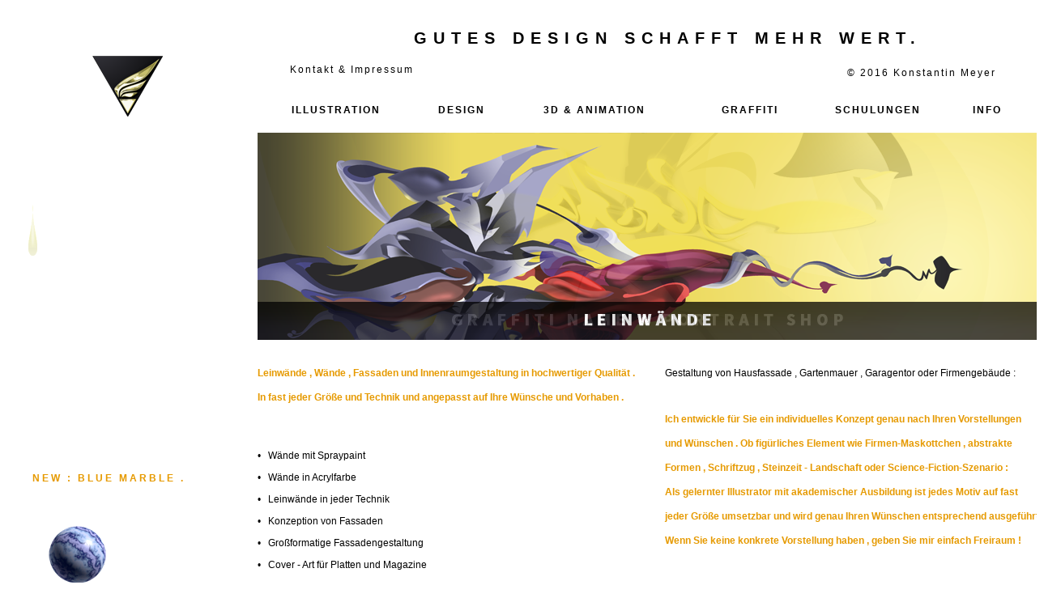

--- FILE ---
content_type: text/html
request_url: http://konstantin-meyer.de/konstantin-meyer-graffiti-1.html
body_size: 21414
content:
<!DOCTYPE html PUBLIC "-//W3C//DTD XHTML 1.0 Transitional//EN" "http://www.w3.org/TR/xhtml1/DTD/xhtml1-transitional.dtd">
<html xmlns="http://www.w3.org/1999/xhtml">
<head>

<title>Konstantin Meyer&emsp;&bull;&emsp;Graffiti Art.
</title>
<meta name="description" content="Graffiti-Art, Wandmalerei &amp; Fassadengestaltung.">
<meta name="robots" content="index,follow">
<meta name="author" content="Konstantin Meyer">
<meta http-equiv="cache-control" content="max-age=0">
<meta http-equiv="expires" content="-1">
<meta http-equiv="expires" content="Tue, 01 Jan 1983 11:00:00 GMT">
<meta http-equiv="expires" content="0">
<meta http-equiv="cache-control" content="no-cache"> 
<meta http-equiv="pragma" content="no-cache">

<meta http-equiv="Cache-control" content="no-store">

<meta http-equiv="Content-Type" content="text/html; charset=utf-8" />
<meta name="keywords" lang="de" content="graffiti, klem2, artist, zeichner, portrait, wandmalerei, fassaden gestaltung, wand gestaltung, hall of fame, style, wild style, 3d letter style, digital graffiti, animated graffiti, 3d graffiti, spraypaint, aerosol, spraycan, airbrush,  
kommunikations designer, grafik designer, character design, character artist, werbung, visualisierung, comic-zeichner, artist, graffiti künstler, graffiti künstler gesucht, sprayer, sprayer gesucht, manga, cartoon, comic, logos, logo designer, gestaltung, design, hochschule rheinmain, hsrm, ingolstadt, wiesbaden, münchen">

<LINK REL="SHORTCUT ICON" HREF="favicon.ico">
<link rel="stylesheet" type="text/css" href="fonts-1.css">
<style type="text/css">
body {
    
	background-color: #FFF;
	margin: 0px;

	}
</style>


<!-- Usually in the <head> section -->
<link rel="stylesheet" href="nivo-slider.css" type="text/css" media="screen" />
<script src="http://ajax.googleapis.com/ajax/libs/jquery/1.7.1/jquery.min.js" type="text/javascript"></script>
<script src="https://ajax.googleapis.com/ajax/libs/jquery/1.7.1/jquery.min.js" type="text/javascript"></script>
<script src="jquery.nivo.slider.pack.js" type="text/javascript"></script>

<script type="text/javascript">
function MM_preloadImages() { //v3.0
  var d=document; if(d.images){ if(!d.MM_p) d.MM_p=new Array();
    var i,j=d.MM_p.length,a=MM_preloadImages.arguments; for(i=0; i<a.length; i++)
    if (a[i].indexOf("#")!=0){ d.MM_p[j]=new Image; d.MM_p[j++].src=a[i];}}
}

function MM_swapImgRestore() { //v3.0
  var i,x,a=document.MM_sr; for(i=0;a&&i<a.length&&(x=a[i])&&x.oSrc;i++) x.src=x.oSrc;
}

function MM_findObj(n, d) { //v4.01
  var p,i,x;  if(!d) d=document; if((p=n.indexOf("?"))>0&&parent.frames.length) {
    d=parent.frames[n.substring(p+1)].document; n=n.substring(0,p);}
  if(!(x=d[n])&&d.all) x=d.all[n]; for (i=0;!x&&i<d.forms.length;i++) x=d.forms[i][n];
  for(i=0;!x&&d.layers&&i<d.layers.length;i++) x=MM_findObj(n,d.layers[i].document);
  if(!x && d.getElementById) x=d.getElementById(n); return x;
}

function MM_swapImage() { //v3.0
  var i,j=0,x,a=MM_swapImage.arguments; document.MM_sr=new Array; for(i=0;i<(a.length-2);i+=3)
   if ((x=MM_findObj(a[i]))!=null){document.MM_sr[j++]=x; if(!x.oSrc) x.oSrc=x.src; x.src=a[i+2];}
}
</script>

<script type="text/javascript">

$(window).load(function() {
    $('#slider').nivoSlider({
        effect: 'fade', // 'random' oder Übergangseffekte auflisten z.B: 'fold,fade,sliceDown'
        slices: 15, // Anzahl der Streifen für den Slice-Effekt
        boxCols: 8, // Anzahl der Spalten für den Box-Effekt
        boxRows: 4, // Anzahl der Zeilen für den Box-Effekt
        animSpeed: 800, // Geschwindigkeit des Übergangseffektes
        pauseTime: 1700, // Zeit wie lange jedes Bild angezeigt wird
        startSlide: 0, // Nummer des Bildes mit dem gestartet werden soll (die Zählung beginnt mit 0)
        directionNav: false, // Ob Vor- & Zurücknavigation angezeigt werden soll
        directionNavHide: true, // Navigation nur anzeigen wenn der Mauszeiger auf einem Bild ist
        controlNav: false, // Ob eine 1,2,3... Navigation angezeigt werden soll
        controlNavThumbs: false, // Ob Miniaturbilder zur Navigation angezeigt werden sollen
        controlNavThumbsFromRel: false, // Das rel Attribut bei der Navigation mit Miniaturbildern verweden
        controlNavThumbsSearch: '.jpg', // Welche Bilder für die Miniaturbilder verwendet werden sollen
        controlNavThumbsReplace: '_thumb.jpg', // controlNavThumbsSearch hiermit ersetzen um die Namen der Miniaturbilder zu erhalten
        keyboardNav: true, // Ob Links- & Rechtspfeile des Keyboards zur Navigation verwendet werden sollen
        pauseOnHover: false, // Ob die Animation angehalten werden soll wenn der Mauszeiger auf einem Bild ist
        manualAdvance: false, // Ob die Animation nur manuell erfolgt
        captionOpacity: 0.8, // Durchsichtigkeitsfaktor der Bildtexte
        prevText: 'Prev', // Text für die Zurück-Navigation
        nextText: 'Next', // Text für die Vor-Navigation
        randomStart: true, // Ob mit einem zufälligen Bild gestartet werden soll
        beforeChange: function(){}, // Funktion die vor einem Bildübergang aufgerufen wird
        afterChange: function(){}, // Funktion die nach einem Bildübergang aufgerufen wird
        slideshowEnd: function(){}, // Funktion die nach allen Bildübergängen aufgerufen wird
        lastSlide: function(){}, // Funktion die aufgerufen wird wenn das letzte Bild angezeigt wird
        afterLoad: function(){} // Funktion die aufgerufen wird wenn der Slider geladen ist
    });
});
</script>





<script>
$(window).scroll(function(){
  $('#header1').css('left',-$(window).scrollLeft());
});
</script> 



</head>
<body onload="MM_preloadImages('button-3d.png','button-illustration.png','button-design.png')">


<div id="header1">
<div class="centre">
<div style="position:absolute; top:0px; left:0px; margin-left:0px; z-index:3; border:0px; background:transparent;">
<a href="index.html" target="_self"><img src="konstantin-meyer-logo-1.png" alt="konstantin-meyer-illustration-design" name="km_logo" width="318" height="202" border="0" id="km_logo"/></a>
</div>


<div style="position:absolute; top:202px; left:0px;  margin-left:0px; z-index:3; border:0px; background:transparent;">
<img src="main-navigation/sublinks-empty.png" width="318" height="156" border="0" />
</div>
</div>
</div>

<div class="centre">

 <div style="position:absolute; top:0px; left:318px;  margin: 0px; z-index:2; border:0px ;background:transparent;">
<img src="km-logo-stream-2.png" width="962" height="108" border="0" />
</div>

<div style="position:absolute; top:69px; left:358px;  margin: 0px; z-index:3; border:0px; background:transparent;">
<p id="textkontakt"><a class="impress" href="konstantin-meyer-impressum-1.html" target="_self">Kontakt & Impressum</a> </p>
</div>

<div style="position:absolute; top:69px; left:1046px;  margin: 0px; z-index:3; border:0px ;background:transparent;">
<p id="TextKontakt"><a class="impress" href="konstantin-meyer-impressum-1.html" target="_self">&#169; 2016 Konstantin Meyer</a> </p>
</div>

<div style="position:absolute; top:43px; left:511px; margin: 0px; z-index:3; border:0px ; background:transparent;">
<p id="textslogan">Gutes Design schafft mehr Wert.</p>
  </div>


<!-- MainMenu -->

<div style="position:absolute; top:108px; left:318px; margin-left:0px; z-index:2; border:0px ; background:transparent;">
   <img src="buttons-1.png" name="buttons1" width="962" height="56" border="0" id="buttons1"/>
</div>

<div style="position:absolute; top:105px; left:335px;  z-index:4; border:0px ; background:transparent;">
<p id="text11"><a href="konstantin-meyer-illustration-1.html" target="_self" class="mainmenu" onmouseover="MM_swapImage('buttons1','','button-illustration.png',1)" onmouseout="MM_swapImgRestore()" >Illustration</a> </p>
</div>
    
<div style="position:absolute; top:105px; left:516px;  z-index:4; border:0px ; background:transparent;">
<p id="text11"><a href="konstantin-meyer-grafik-design-1.html" target="_self" class="mainmenu" onmouseover="MM_swapImage('buttons1','','button-design.png',1)" onmouseout="MM_swapImgRestore()">Design</a> </p>
</div>
    
<div style="position:absolute; top:105px; left:646px;  z-index:4; border:0px ; background:transparent;"> 
<p id="text11"><a href="konstantin-meyer-3d-animation-1.html" target="_self" class="mainmenu" onmouseover="MM_swapImage('buttons1','','button-3d.png',1)" onmouseout="MM_swapImgRestore()">3D & Animation</a> </p>
</div>
    
<div style="position:absolute; top:105px; left:866px;  z-index:4; border:0px ; background:transparent;"> 
<p id="text11"><a href="konstantin-meyer-graffiti-1.html" target="_self" class="mainmenu" onmouseover="MM_swapImage('buttons1','','button-graffiti.png',1)" onmouseout="MM_swapImgRestore()">Graffiti</a> </p>
</div>
    
<div style="position:absolute; top:105px; left:1006px;  z-index:4; border:0px ; background:transparent;">
<p id="text11"><a href="konstantin-meyer-schulungen-1.html" target="_self" class="mainmenu" onmouseover="MM_swapImage('buttons1','','button-schulungen.png',1)" onmouseout="MM_swapImgRestore()">Schulungen</a> </p>
</div>
    
<div style="position:absolute; top:105px; left:1176px;  z-index:4; border:0px ; background:transparent;"> 
<p id="text11"><a href="konstantin-meyer-illustration-grafik-design-3d-info-1.html" target="_self" class="mainmenu" onmouseover="MM_swapImage('buttons1','','button-info.png',1)" onmouseout="MM_swapImgRestore()">Info</a> </p>
</div>

<!-- MainMenuEnd -->




</div>

     

<div class="centre">


<div style="position:absolute; top:530px; left:40px;  margin: 0px; z-index:3; border:0px; background:transparent;">
<p id="textfett2"><a class="linkfett2" href="http://blue-marble.konstantin-meyer.com/" target="_blank"><br />New : Blue Marble . </a> </p>
</div>

<div style="position:absolute; top:630px; left:40px; z-index:3; border:0px; background:transparent;"> <a href="http://blue-marble.konstantin-meyer.com/" target="_blank"><img src="blue-marble-konstantin-meyer.png" name="graffitibutton" width="111" height="111" border="0" id="illu" /></a>
</div>



<div style="position:absolute; top:730px; left:40px;  margin: 0px; z-index:3; border:0px; background:transparent;">
<p id="textfett2"><a class="linkfett2" href="http://ruby.konstantin-meyer.com/" target="_blank"><br />New : Project Ruby ! </a> </p>
</div>

<div style="position:absolute; top:830px; left:40px; z-index:3; border:0px; background:transparent;"> <a href="http://ruby.konstantin-meyer.com/" target="_blank"><img src="ruby.gif" name="graffitibutton" width="111" height="111" border="0" id="illu" /></a>
</div>



<div style="position:absolute; top:930px; left:40px;  margin: 0px; z-index:3; border:0px; background:transparent;">
<p id="textfett2"><a class="linkfett2" href="http://green.konstantin-meyer.com/" target="_blank"><br />New : Green Green ! </a> </p>
</div>

<div style="position:absolute; top:1030px; left:40px; z-index:3; border:0px; background:transparent;"> <a href="http://green.konstantin-meyer.com/" target="_blank"><img src="green-green-konstantin-meyer.png" name="graffitibutton" width="111" height="111" border="0" id="illu" /></a>
</div>



<div style="position:absolute; top:1130px; left:40px;  margin: 0px; z-index:3; border:0px; background:transparent;">
<p id="textfett2"><a class="linkfett2" href="http://antique.konstantin-meyer.com/" target="_blank"><br />Aus der Antike . </a> </p>
</div>

<div style="position:absolute; top:1230px; left:40px; z-index:3; border:0px; background:transparent;"> <a href="http://antique.konstantin-meyer.com/" target="_blank"><img src="antique-konstantin-meyer-1.gif" name="graffitibutton" width="96" height="96" border="0" id="illu" /></a>
</div>



<div style="position:absolute; top:1330px; left:40px;  margin: 0px; z-index:3; border:0px; background:transparent;">
<p id="textfett2"><a class="linkfett2" href="http://marai-2.konstantin-meyer.com/" target="_blank">New : Marai 2 ! <br />Click here ! </a> </p>
</div>

<div style="position:absolute; top:1430px; left:40px; z-index:3; border:0px; background:transparent;"> <a href="http://marai-2.konstantin-meyer.com/" target="_blank"><img src="marai-2-konstantin-meyer.png" name="graffitibutton" width="83" height="83" border="0" id="illu" /></a>
</div>



<div style="position:absolute; top:1530px; left:40px;  margin: 0px; z-index:3; border:0px; background:transparent;">
<p id="textfett2"><a class="linkfett2" href="http://marai.konstantin-meyer.com/" target="_blank">New : Marai ! <br />Click here ! </a> </p>
</div>

<div style="position:absolute; top:1630px; left:40px; z-index:3; border:0px; background:transparent;"> <a href="http://marai.konstantin-meyer.com/" target="_blank"><img src="marai.png" name="graffitibutton" width="64" height="64" border="0" id="illu" /></a>
</div>



<div style="position:absolute; top:1730px; left:40px;  margin: 0px; z-index:3; border:0px; background:transparent;">
<p id="textfett2"><a class="linkfett2" href="http://delphi.konstantin-meyer.com/" target="_blank">New Delphi <br />Interstellar </a> </p>
</div>

<div style="position:absolute; top:1830px; left:40px; z-index:3; border:0px; background:transparent;"> <a href="http://delphi.konstantin-meyer.com/" target="_blank"><img src="new-delphi-interstellar-1-2019-konstantin-meyer-se.gif" name="graffitibutton" width="96" height="96" border="0" id="illu" /></a>
</div>



<div style="position:absolute; top:1930px; left:40px;  margin: 0px; z-index:3; border:0px; background:transparent;">
<p id="textfett2"><a class="linkfett2" href="http://himalia.konstantin-meyer.com/" target="_blank">New: Himalia. <br />Click here ! </a> </p>
</div>

<div style="position:absolute; top:2030px; left:40px; z-index:3; border:0px; background:transparent;"> <a href="http://himalia.konstantin-meyer.com/" target="_blank"><img src="himalia-1-konstantin-meyer.png" name="graffitibutton" width="64" height="64" border="0" id="illu" /></a>
</div>



<div style="position:absolute; top:2130px; left:40px;  margin: 0px; z-index:3; border:0px; background:transparent;">
<p id="textfett2"><a class="linkfett2" href="http://graffiti.konstantin-meyer.com/" target="_blank">Graffiti Name &amp; <br />Portrait Shop. </a> </p>
</div>

<div style="position:absolute; top:2230px; left:40px; z-index:3; border:0px; background:transparent;"> <a href="http://graffiti.konstantin-meyer.com/" target="_blank"><img src="km-graffiti-art.gif" name="graffitibutton" width="96" height="96" border="0" id="illu" /></a>
</div>



<div style="position:absolute; top:2330px; left:40px;  margin: 0px; z-index:3; border:0px; background:transparent;">
<p id="textfett2"><a class="linkfett2" href="konstantin-meyer-specials-1.html" target="_blank">New: Specials 2017 &ndash; <br />Share a like !<br /> </a> </p>
</div>

<div style="position:absolute; top:2430px; left:40px; z-index:3; border:0px; background:transparent;"> <a href="konstantin-meyer-specials-1.html" target="_blank"><img src="konstantin-meyer-tubular-bells.png" name="dragonbutton" width="64" height="64" border="0" id="illu" /></a>
</div>



<div style="position:absolute; top:2530px; left:40px;  margin: 0px; z-index:3; border:0px; background:transparent;">
<p id="textfett2"><a class="linkfett2" href="https://vimeo.com/kometa/videos" target="_blank">See my works <br />on Vimeo. </a> </p>
</div>

<div style="position:absolute; top:2630px; left:40px; z-index:3; border:0px; background:transparent;"> <a href="https://vimeo.com/kometa" target="_blank"><img src="vimeo.png" name="dragonbutton" width="64" height="64" border="0" id="illu" /></a>
</div>



<div style="position:absolute; top:2730px; left:40px;  margin: 0px; z-index:3; border:0px; background:transparent;">
<p id="textfett2"><a class="linkfett2" href="http://dragons-flight.konstantin-meyer.com/" target="_blank">Dragon's Flight. <br />Game Development. </a> </p>
</div>

<div style="position:absolute; top:2830px; left:40px; z-index:3; border:0px; background:transparent;"> <a href="http://dragons-flight.konstantin-meyer.com/" target="_blank"><img src="dragons-flight.png" name="dragonbutton" width="83" height="83" border="0" id="illu" /></a>
</div>



<div style="position:absolute; top:2930px; left:40px;  margin: 0px; z-index:3; border:0px; background:transparent;">
<p id="textfett2"><a class="linkfett2" href="https://www.youtube.com/channel/UC66jfI_RiTT7b554cPzS4Kw" target="_blank">See my channel<br />on Youtube. </a> </p>
</div>

<div style="position:absolute; top:3030px; left:40px; z-index:3; border:0px; background:transparent;"> <a href="https://www.youtube.com/channel/UC66jfI_RiTT7b554cPzS4Kw" target="_blank"><img src="youtube.png" name="dragonbutton" width="128" height="64" border="0" id="illu" /></a>
</div>



<div style="position:absolute; top:3130px; left:40px;  margin: 0px; z-index:3; border:0px; background:transparent;">
<p id="textfett2"><a class="linkfett2
" href="http://research.konstantin-meyer.com/" target="_blank">Rese rch and <br />development.<br /> </a> </p>
</div>

<div style="position:absolute; top:3230px; left:40px; z-index:3; border:0px; background:transparent;"> <a href="http://research.konstantin-meyer.com/" target="_blank"><img src="konstantin-meyer-research-icon.png" name="dragonbutton" width="64" height="64" border="0" id="illu" /></a>
</div>



<div style="position:absolute; top:3330px; left:40px; margin: 0px; z-index:3; border:0px; background:transparent;">
<p id="textfett2"><a class="linkfett2" href="http://interstellar.konstantin-meyer.com/" target="_blank">new: prism <br />interstellar <br /> </a> </p>
</div>

<div style="position:absolute; top:3430px; left:40px; z-index:3; border:0px; background:transparent;"> <a href="http://interstellar.konstantin-meyer.com/" target="_blank"><img src="prism-4.gif" name="dragonbutton" width="128" height="128" border="0" id="illu" /></a>
</div>















<!-- Then somewhere in the <body> section -->
<div style="position:absolute; top:164px; left:318px; z-index:1; border:0px ; background:transparent;">
<div class="slider-wrapper">
      <div id="slider" class="nivoSlider">
      <img src="images2/konstantin-meyer-graffiti-header-1.png" alt="" />
      <img src="images2/konstantin-meyer-graffiti-header-2.png" alt="" />
      <img src="images2/konstantin-meyer-graffiti-header-3.png" alt="" />
      <img src="images2/konstantin-meyer-illustration-design-3d-header-4-1.png" alt="" />

    </div>
</div>
</div>


  

<div style="position:absolute; top:442px; left:318px; z-index:1; border:0px ; background:transparent;">
<p id="textfett">Leinw&auml;nde , W&auml;nde , Fassaden und Innenraumgestaltung in hochwertiger Qualit&auml;t . <br />
In fast jeder Gr&ouml;ße und Technik und angepasst auf Ihre W&uuml;nsche und Vorhaben . <br />


</p>
<p id="text17">&bull; &nbsp; W&auml;nde mit Spraypaint</a></p>
<p id="text17">&bull; &nbsp; W&auml;nde in Acrylfarbe</a></p>
<p id="text17">&bull; &nbsp; Leinw&auml;nde in jeder Technik</a></p>
<p id="text17">&bull; &nbsp; Konzeption von Fassaden</a></p>
<p id="text17">&bull; &nbsp; Gro&szlig;formatige Fassadengestaltung</a></p>
<p id="text17">&bull; &nbsp; Cover - Art für Platten und Magazine</a></p>

</div>


<div style="position:absolute; top:442px; left:821px; z-index:1; border:0px ; background:transparent;">
<p id="text17">Gestaltung von Hausfassade , Gartenmauer , Garagentor oder Firmengeb&auml;ude :<br />

</p>
<p id="textfett">Ich entwickle für Sie ein individuelles Konzept genau nach Ihren Vorstellungen <br />
und W&uuml;nschen . Ob fig&uuml;rliches Element wie Firmen-Maskottchen , abstrakte <br />
Formen , Schriftzug , Steinzeit - Landschaft oder Science-Fiction-Szenario : <br />
Als gelernter Illustrator mit akademischer Ausbildung ist jedes Motiv auf fast <br />
jeder Gr&ouml;ße umsetzbar und wird genau Ihren W&uuml;nschen entsprechend ausgef&uuml;hrt. <br />
Wenn Sie keine konkrete Vorstellung haben , geben Sie mir einfach Freiraum ! <br />


</p>
<p id="text17">Schreiben Sie gerne eine email an mail@konstantin-meyer.com ! <br />
Ich berate Sie kostenlos , professionell und unverbindlich.</p>
  </div>
  
  


<div style="position:absolute; top:850px; left:318px;  margin: 0px; z-index:3; border:0px; background:transparent;">
<p id="textgallery"><a class="gallery" href="http://graffiti.konstantin-meyer.com/" target="_blank">Graffiti Name &amp; Portrait Shop. Brand you. <br /></a> </p>
</div>

<div style="position:absolute; top:920px; left:318px; z-index:3; border:0px; background:transparent;"> <a href="http://graffiti.konstantin-meyer.com/" target="_blank"><img src="images2/konstantin-meyer-illustration-design-3d-header-4-1.png" name="graffitibutton" width="962" height="256" border="0" id="illu" /></a>
</div>
  

<div style="position:absolute; top:1290px; left:318px;  margin: 0px; z-index:1; border:0px ;background:transparent;">
<p id="textgallery">
<a href="http://klem2.de/" target="_blank" class="gallery">Welcome! This Site has been moved to <br />www.klem2.de</a></p>
</div>





</div>




</body>
</html>


--- FILE ---
content_type: text/css
request_url: http://konstantin-meyer.de/fonts-1.css
body_size: 14297
content:


@charset "utf-8";
/* CSS Document */






body {

	background-color: #FFF;
	margin: 0px;

	}






<style type="text/css">




	
#width
{
width: 100%;
position: absolute;
margin-top: 0px;
top:0px;
left:0px;
}


#header1 {
width: 100%;
position:fixed;
top:0px;
left:0px;
z-index:4;
}



.centre
{
width: 1280px;
position: relative;
top:0px;
left:0px;

margin: 0px auto;
}


.centre2
{
width: 1280px;
position: relative;
margin: 0px auto;
}









#text11 {font-family:Arial, 'Trebuchet MS', Helvetica; font-weight:bold; font-size: 12px; line-height: 8px; color:#000a1c; white-space:pre; display: block; width:fixed; padding-left:0px; padding-top: 0px; margin-top:0px; margin-left: 0px;}
#text16 { font-family:Arial, 'Trebuchet MS', Helvetica; text-transform: uppercase; font-weight:bold; font-size: 18px; line-height: 14px; letter-spacing:3px; color:#000; white-space:pre;}
#text17 { font-family:Arial, 'Trebuchet MS', Helvetica; font-weight:light; font-size: 12px; line-height: 15px; letter-spacing:0px; color:#000; white-space:pre;}
#textfett {font-family:Arial, 'Trebuchet MS', Helvetica; font-weight:bold; font-size: 12px; line-height: 15px; letter-spacing:.50%; color:#E69A00; white-space:pre;}
#textfett2 { font-family:Arial, 'Trebuchet MS', Helvetica; font-weight:bold; text-transform: uppercase; font-size: 12px; line-height: 33px; letter-spacing:3px;
color:#E69A00; white-space:pre;}
#textgallery {font-family:Arial, 'Trebuchet MS', Helvetica; text-transform: uppercase; font-weight:bold; font-size: 20px; line-height: 20px; letter-spacing:11px; 
color:#E69A11; white-space:pre;
display: block; width:fixed; padding-left:0px; padding-top: 0px; margin-top:0px; margin-left: 0px;}

#textgallery-1 {font-family:Arial, 'Trebuchet MS', Helvetica; text-transform: uppercase; font-weight:bold; font-size: 20px; line-height: 47px; letter-spacing:11px; 
color:#E69A00; white-space:pre;
display: block; width:fixed; padding-left:0px; padding-top: 0px; margin-top:0px; margin-left: 0px;}

#textslogan {font-family:Arial, 'Trebuchet MS', Helvetica; text-transform: uppercase; font-weight:bold; font-size: 20px; line-height: 8px; letter-spacing:8px; 
color:#000; white-space:pre;
display: block; width:fixed; padding-left:0px; padding-top: 0px; margin-top:0px; margin-left: 0px;}
#textregular {font-family:Arial, 'Trebuchet MS', Helvetica; font-weight:bold; font-size: 12px; line-height: 14px; letter-spacing:0px; color:#000; white-space:pre;}
#textcatch1 {font-family:Arial, 'Trebuchet MS', Helvetica; font-weight:bold; font-size: 21px; line-height: 25px; letter-spacing:0px; color:#000; white-space:pre;}
#textitalic {font-family:Arial, 'Trebuchet MS', Helvetica; font-weight:normal; font-size: 12px; line-height: 14px; letter-spacing:0px; color:#000; white-space:pre;}
#textbranchen {font-family:Arial, 'Trebuchet MS', Helvetica; font-weight:normal; font-size: 12px; line-height: 0px; letter-spacing:0px; color:#000; white-space:pre;}
#textkontakt {font-family:Arial, 'Trebuchet MS', Helvetica; font-weight:light; text-transform:uppercase; font-size: 12px ; line-height: 12px; letter-spacing: 2px; color:#000; white-space:pre;}
#TextCall {font-family:Arial, 'Trebuchet MS', Helvetica; font-weight:bold;   font-size: 12px; line-height: 15px; letter-spacing:.50%; color:#990; white-space:pre; }
#TextFett3 {font-family:Arial, 'Trebuchet MS', Helvetica; font-weight:bold;   font-size: 12px; line-height: 11px; letter-spacing:0px; color:#E69A00; white-space:pre; }
#TextQuickLink {font-family:Arial, 'Trebuchet MS', Helvetica; font-weight:bold;   font-size: 12px; line-height: 12px; letter-spacing:.50%; color:#333; white-space:pre;}
#TextGalerie { font-family:Arial, 'Trebuchet MS', Helvetica; font-weight:bold; font-size: 21px; line-height: 0px; letter-spacing:0px; color:#000; 
text-decoration:none; white-space:pre;}
#TextFett3D { font-family:Arial, 'Trebuchet MS', Helvetica; font-weight:bold;   font-size: 12px; line-height: 21px; letter-spacing:.50%; color:#990; text-decoration:underline; white-space:pre; }


A.mainmenu:link {font-family:Arial, 'Trebuchet MS', Helvetica; font-weight:bold; font-size: 12px; line-height:12px; text-transform: uppercase; white-space:pre;
text-decoration:none; color:#000; display: block; width:fixed; padding-left:25px; padding-top: 25px; padding-right:25px; padding-bottom: 25px; margin-top:0px; margin-left: 0px; letter-spacing:2px; }
A.mainmenu:visited {font-family:Arial, 'Trebuchet MS', Helvetica; font-weight:bold; font-size: 12px; line-height:12px; text-transform: uppercase; white-space:pre;
text-decoration:none; color:#000; display: block; width:fixed; padding-left:25px; padding-top: 25px; padding-right:25px; padding-bottom: 25px; margin-top:0px; margin-left: 0px; letter-spacing:2px; }
A.mainmenu:hover {font-family:Arial, 'Trebuchet MS', Helvetica; font-weight:bold; font-size: 12px; line-height:12px; text-transform: uppercase; white-space:pre;
text-decoration:underline; color:#000; display: block; width:fixed; padding-left:25px; padding-top: 25px; padding-right:25px; padding-bottom: 25px; margin-top:0px; margin-left: 0px; letter-spacing:2px; }
A.mainmenu:active {font-family:Arial, 'Trebuchet MS', Helvetica; font-weight:bold; font-size: 12px; line-height:12px; text-transform: uppercase; white-space:pre;
text-decoration:none; color:#000; display: block; width:fixed; padding-left:25px; padding-top: 25px; padding-right:25px; padding-bottom: 25px; margin-top:0px; margin-left: 0px; letter-spacing:2px; }
A.mainmenu:focus {font-family:Arial, 'Trebuchet MS', Helvetica; font-weight:bold; font-size: 12px; line-height:12px; text-transform: uppercase; white-space:pre;
text-decoration:none; color:#000; display: block; width:fixed; padding-left:25px; padding-top: 25px; padding-right:25px; padding-bottom: 25px; margin-top:0px; margin-left: 0px; letter-spacing:2px; }

A.impress:link {font-family:Arial, 'Trebuchet MS', Helvetica; font-weight:light; text-transform:none; font-size: 12px ; line-height: 11px; letter-spacing: 2px; 
color:#000; white-space:pre;
text-decoration:none; display: block; width:fixed; padding-left:0px; padding-top: 0px; margin-top:0px; margin-left: 0px;}
A.impress:visited {font-family:Arial, 'Trebuchet MS', Helvetica; font-weight:light; text-transform:none;   font-size: 12px ; line-height: 11px; letter-spacing: 2px; 
color:#000; white-space:pre;
text-decoration:none; display: block; width:fixed; padding-left:0px; padding-top: 0px; margin-top:0px; margin-left: 0px;}
A.impress:hover {font-family:Arial, 'Trebuchet MS', Helvetica; font-weight:light; text-transform:none;   font-size: 12px ; line-height: 11px; letter-spacing: 2px; color:#000; white-space:pre;text-decoration:underline; color:#000; display: block; width:fixed; padding-left:0px; padding-top: 0px; margin-top:0px; margin-left: 0px;}
A.impress:active {font-family:Arial, 'Trebuchet MS', Helvetica; font-weight:light; text-transform:none;   font-size: 12px ; line-height: 11px; letter-spacing: 2px; 
color:#000; white-space:pre;
text-decoration:none; display: block; width:fixed; padding-left:0px; padding-top: 0px; margin-top:0px; margin-left: 0px;}
A.impress:focus {font-family:Arial, 'Trebuchet MS', Helvetica; font-weight:light; text-transform:none;   font-size: 12px ; line-height: 11px; letter-spacing: 2px; 
color:#000; white-space:pre;
text-decoration:none; display: block; width:fixed; padding-left:0px; padding-top: 0px; margin-top:0px; margin-left: 0px;}
 
A.linkfett2:link {line-height:33px; text-decoration:none; font-weight:bold; color:#E69A00;  margin-top: 0em; margin-bottom:0em; margin-left:0em; margin-right:0em;}
A.linkfett2:visited {line-height:33px; text-decoration:none; font-weight:bold; color:#E69A00;  margin-top: 0em; margin-bottom:0em; margin-left:0em; margin-right:0em;}
A.linkfett2:hover {line-height:33px; text-decoration:underline; font-weight:bold; color:#E69A00;  margin-top: 0em; margin-bottom:0em; margin-left:0em; margin-right:0em;}
A.linkfett2:active {line-height:33px; text-decoration:none; font-weight:bold; color:#E69A00;  margin-top: 0em; margin-bottom:0em; margin-left:0em; margin-right:0em;}
A.linkfett2:focus {line-height:33px; text-decoration:none; font-weight:bold; color:#E69A00;  margin-top: 0em; margin-bottom:0em; margin-left:0em; margin-right:0em;}

A.LinkFett3:link {line-height:11px; text-decoration:none; font-weight:bold; color:#E69A00; margin-top: 0em; margin-bottom:0em; margin-left:0em; margin-right: 0em;}
A.LinkFett3:visited {line-height:11px; text-decoration:none; font-weight:bold;  color:#E69A00;; margin-top: 0em; margin-bottom:0em; margin-left:0em; margin-right: 0em;}
A.LinkFett3:hover {line-height:11px; text-decoration:underline; font-weight:bold; color:#E69A00; margin-top: 0em; margin-bottom:0em; margin-left:0em; margin-right: 0em;}
A.LinkFett3:active {line-height:11px; text-decoration:none; font-weight:bold;  color:#E69A00; margin-top: 0em; margin-bottom:0em; margin-left:0em; margin-right: 0em; }
A.LinkFett3:focus {line-height:11px; text-decoration:underline; font-weight:bold; color:#E69A00; margin-top: 0em; margin-bottom:0em; margin-left:0em; margin-right: 0em; }

A.slider-illu:link {line-height:21px; text-decoration:underline; font-weight:bold; color:#E69A00;  margin-top: 0em; margin-bottom:0em; margin-left:0em; margin-right:0em;}
A.slider-illu:visited {line-height:21px; text-decoration:underline; font-weight:bold; color:#E69A00;  margin-top: 0em; margin-bottom:0em; margin-left:0em; margin-right:0em;}
A.slider-illu:hover {line-height:21px; text-decoration:none; font-weight:bold; color:#E69A00;  margin-top: 0em; margin-bottom:0em; margin-left:0em; margin-right:0em;}
A.slider-illu:active {line-height:21px; text-decoration:underline; font-weight:bold;  color:#E69A00;  margin-top: 0em; margin-bottom:0em; margin-left:0em; margin-right:0em}
A.slider-illu:focus {line-height:21px; text-decoration:underline; font-weight:bold; color:#E69A00;  margin-top: 0em; margin-bottom:0em; margin-left:0em; margin-right:0em; }

A.quicklink:link {line-height:14px; text-decoration:none; font-weight:bold; color:#000; margin-top: 0em; margin-bottom:0em; margin-left:0em; margin-right: 0em;}
A.quicklink:visited {line-height:14px; text-decoration:none; font-weight:bold; color:#000; margin-top: 0em; margin-bottom:0em; margin-left:0em; margin-right: 0em;}
A.quicklink:hover {line-height:14px; text-decoration:underline; font-weight:bold; color:#000; margin-top: 0em; margin-bottom:0em; margin-left:0em; margin-right: 0em;}
A.quicklink:active {line-height:14px; text-decoration:none; font-weight:bold; color:#000; margin-top: 0em; margin-bottom:0em; margin-left:0em; margin-right: 0em}
A.quicklink:focus {line-height:14px; text-decoration:none; font-weight:bold; color:#000; margin-top: 0em; margin-bottom:0em; margin-left:0em; margin-right: 0em; }

A.gallery:link { line-height:47px; text-decoration:none; font-weight:bold; color:#E69A11; margin-top: 0em; margin-bottom:0em; margin-left:0em; margin-right: 0em; }
A.gallery:visited { line-height:47px; text-decoration:none; font-weight:bold;color:#E69A11; margin-top: 0em; margin-bottom:0em; margin-left:0em; margin-right: 0em;}
A.gallery:hover { line-height:47px; text-decoration:underline; font-weight:bold; color:#E69A11; margin-top: 0em; margin-bottom:0em; margin-left:0em; margin-right: 0em;}
A.gallery:active { line-height:47px; text-decoration:none; font-weight:bold;  color:#E69A11; margin-top: 0em; margin-bottom:0em; margin-left:0em; margin-right: 0em}
A.gallery:focus { line-height:47px; text-decoration:none; font-weight:bold; color:#E69A11; margin-top: 0em; margin-bottom:0em; margin-left:0em; margin-right: 0em; }

A.gallery-main:link { line-height:20px; text-decoration:none; font-weight:bold; color:#E69A00; margin-top: 0em; margin-bottom:0em; margin-left:0em; margin-right: 0em; }
A.gallery-main:visited { line-height:20px; text-decoration:none; font-weight:bold;color:#E69A00; margin-top: 0em; margin-bottom:0em; margin-left:0em; margin-right: 0em;}
A.gallery-main:hover { line-height:20px; text-decoration:underline; font-weight:bold; color:#E69A00; margin-top: 0em; margin-bottom:0em; margin-left:0em; margin-right: 0em;}
A.gallery-main:active { line-height:20px; text-decoration:none; font-weight:bold;  color:#E69A00; margin-top: 0em; margin-bottom:0em; margin-left:0em; margin-right: 0em}
A.gallery-main:focus { line-height:20px; text-decoration:none; font-weight:bold; color:#E69A00; margin-top: 0em; margin-bottom:0em; margin-left:0em; margin-right: 0em; }

A.gallery-1:link { line-height:47px; text-decoration:none; font-weight:bold; color:#E69A11; margin-top: 0em; margin-bottom:0em; margin-left:0em; margin-right: 0em;}
A.gallery-1:visited { line-height:47px; text-decoration:none; font-weight:bold;color:#E69A11; margin-top: 0em; margin-bottom:0em; margin-left:0em; margin-right: 0em;}
A.gallery-1:hover { line-height:47px; text-decoration:underline; font-weight:bold; color:#E69A11; margin-top: 0em; margin-bottom:0em; margin-left:0em; margin-right: 0em;}
A.gallery-1:active { line-height:47px; text-decoration:none; font-weight:bold;  color:#E69A11; margin-top: 0em; margin-bottom:0em; margin-left:0em; margin-right: 0em}
A.gallery-1:focus { line-height:47px; text-decoration:none; font-weight:bold; color:#E69A11; margin-top: 0em; margin-bottom:0em; margin-left:0em; margin-right: 0em; }

A.link1:link {line-height:11px; text-decoration:none; font-weight:bold; color:#999900; margin-top: 0em; margin-bottom:0em; margin-left:0em; margin-right: 0em;}
A.link1:visited {line-height:11px; text-decoration:none; font-weight:bold;  color:#999900; margin-top: 0em; margin-bottom:0em; margin-left:0em; margin-right: 0em;}
A.link1:hover { line-height:11px; text-decoration:underline; font-weight:bold; color:#999900; margin-top: 0em; margin-bottom:0em; margin-left:0em; margin-right: 0em; }
A.link1:active {line-height:11px; text-decoration:none; font-weight:bold;  color:#999900; margin-top: 0em; margin-bottom:0em; margin-left:0em; margin-right: 0em; }
A.link1:focus {line-height:11px; text-decoration:none; font-weight:bold; color:#999900; margin-top: 0em; margin-bottom:0em; margin-left:0em; margin-right: 0em; }

</style>
